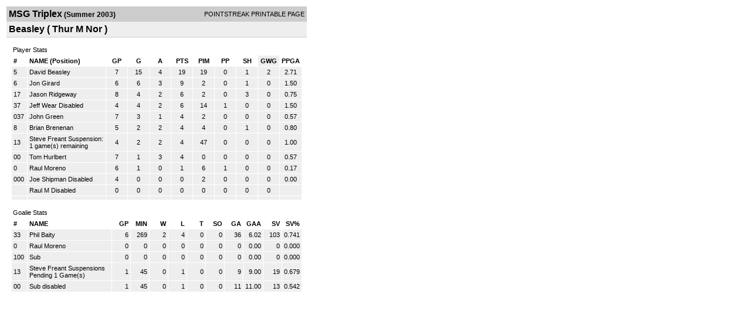

--- FILE ---
content_type: text/html; charset=UTF-8
request_url: https://d15k3om16n459i.cloudfront.net/players/print/players-team-roster.html?teamid=8348&seasonid=245&sortby=gwg
body_size: 1882
content:
<html>
<head>
<LINK REL="STYLESHEET" HREF="/common/playersprintstylesheet.css">
</head>
<body>
<table width=518><tr><td align="center"><table width="100%" border="0" cellspacing="0" cellpadding="4">
		<tr class="headerTeam">
		<td width="60%"><font class="conHeader">MSG Triplex</font> <font class="season">(Summer 2003)</font></td>
		<td width="40%" align="right">POINTSTREAK PRINTABLE PAGE</td>
		</tr>
		<tr class="subHeader">
		<td width="60%" colspan="2"><font class="big">
		Beasley				(
		Thur M Nor		)
				</td>
	</tr>
	</table>
	<table width="100%" border="0" cellspacing="0" cellpadding="0">
	<tr><td class="intshim"><img src="/images/shim.gif" width="1" height="1"></td></tr>
	</table><br>
	  <table width="97%" border="0" cellspacing="0" cellpadding="3">
		<tr>
		  <td class="cellTeamPlayer">Player Stats</td>
		</tr>
</table>
	  <table width="97%" border="0" cellpadding="3" cellspacing="1">
		<tr class="fields">
		  <td width="20" align="center">
			<div align="left"> #</div>
		  </td>
		  <td align="center">
			<div align="left">NAME (Position)</div>
		  </td>
		  <td align="center" width="30" > 
			<a class="fields" href="players-team-roster.html?teamid=8348&seasonid=245&sortby=gpp">GP</a>			</td>
	
			
				
			
		  		<td align="center" width="30" > 
					<a class="fields" href="players-team-roster.html?teamid=8348&seasonid=245&sortby=gf">G</a>				</td>
						
				<td align="center" width="30" > 
					<a class="fields" href="players-team-roster.html?teamid=8348&seasonid=245&sortby=a">A</a>				</td>
				<td align="center" width="30" > 
					<a class="fields" href="players-team-roster.html?teamid=8348&seasonid=245">PTS</a>				</td>
				<td align="center" width="30" > 
					<a class="fields" href="players-team-roster.html?teamid=8348&seasonid=245&sortby=pim">PIM</a>				</td>
				<td align="center" width="30" > 
					<a class="fields" href="players-team-roster.html?teamid=8348&seasonid=245&sortby=ppg">PP</a>				</td>
				<td align="center" width="30" > 
					<a class="fields" href="players-team-roster.html?teamid=8348&seasonid=245&sortby=shg">SH</a>				</td>
				<td align="center" width="30"  class="highlightPlay"> 
					<a class="fields" href="players-team-roster.html?teamid=8348&seasonid=245&sortby=gwg">GWG</a>				</td>
				<td align="center" width="30" > 
					<a class="fields" href="players-team-roster.html?teamid=8348&seasonid=245&sortby=ppga">PPGA</a>				</td>
									</tr>
				<tr class="lightGrey">
			<td width="20">
			5			</td><td>
						    <a href="playerpage.html?playerid=110751&seasonid=245">
				David Beasley</a> 
							</td><td align="center">
				7			</td>
			
						
			
				<td align="center">
					15	
				</td>			
				<td align="center">
					4				</td><td align="center">
					19			    </td><td align="center">
					19				</td>
				<td align="center">
					0				</td><td align="center">
					1				</td>
				</td><td align="center">
					2				</td>
				<td align="center">
					2.71				</td>
							
					</tr>


		<tr class="lightGrey">
			<td width="20">
			6			</td><td>
						    <a href="playerpage.html?playerid=110759&seasonid=245">
				Jon Girard</a> 
							</td><td align="center">
				6			</td>
			
						
			
				<td align="center">
					6	
				</td>			
				<td align="center">
					3				</td><td align="center">
					9			    </td><td align="center">
					2				</td>
				<td align="center">
					0				</td><td align="center">
					1				</td>
				</td><td align="center">
					0				</td>
				<td align="center">
					1.50				</td>
							
					</tr>


		<tr class="lightGrey">
			<td width="20">
			17			</td><td>
						    <a href="playerpage.html?playerid=110752&seasonid=245">
				Jason Ridgeway</a> 
							</td><td align="center">
				8			</td>
			
						
			
				<td align="center">
					4	
				</td>			
				<td align="center">
					2				</td><td align="center">
					6			    </td><td align="center">
					2				</td>
				<td align="center">
					0				</td><td align="center">
					3				</td>
				</td><td align="center">
					0				</td>
				<td align="center">
					0.75				</td>
							
					</tr>


		<tr class="lightGrey">
			<td width="20">
			37			</td><td>
						    <a href="playerpage.html?playerid=110754&seasonid=245">
				Jeff Wear</a> 
				<span class="highlight">Disabled</span>			</td><td align="center">
				4			</td>
			
						
			
				<td align="center">
					4	
				</td>			
				<td align="center">
					2				</td><td align="center">
					6			    </td><td align="center">
					14				</td>
				<td align="center">
					1				</td><td align="center">
					0				</td>
				</td><td align="center">
					0				</td>
				<td align="center">
					1.50				</td>
							
					</tr>


		<tr class="lightGrey">
			<td width="20">
			037			</td><td>
						    <a href="playerpage.html?playerid=110757&seasonid=245">
				John Green</a> 
							</td><td align="center">
				7			</td>
			
						
			
				<td align="center">
					3	
				</td>			
				<td align="center">
					1				</td><td align="center">
					4			    </td><td align="center">
					2				</td>
				<td align="center">
					0				</td><td align="center">
					0				</td>
				</td><td align="center">
					0				</td>
				<td align="center">
					0.57				</td>
							
					</tr>


		<tr class="lightGrey">
			<td width="20">
			8			</td><td>
						    <a href="playerpage.html?playerid=112341&seasonid=245">
				Brian Brenenan</a> 
							</td><td align="center">
				5			</td>
			
						
			
				<td align="center">
					2	
				</td>			
				<td align="center">
					2				</td><td align="center">
					4			    </td><td align="center">
					4				</td>
				<td align="center">
					0				</td><td align="center">
					1				</td>
				</td><td align="center">
					0				</td>
				<td align="center">
					0.80				</td>
							
					</tr>


		<tr class="lightGrey">
			<td width="20">
			13			</td><td>
						    <a href="playerpage.html?playerid=110755&seasonid=245">
				Steve Freant</a> 
				<span class="highlight">Suspension: 1 game(s) remaining</span>			</td><td align="center">
				4			</td>
			
						
			
				<td align="center">
					2	
				</td>			
				<td align="center">
					2				</td><td align="center">
					4			    </td><td align="center">
					47				</td>
				<td align="center">
					0				</td><td align="center">
					0				</td>
				</td><td align="center">
					0				</td>
				<td align="center">
					1.00				</td>
							
					</tr>


		<tr class="lightGrey">
			<td width="20">
			00			</td><td>
						    <a href="playerpage.html?playerid=110756&seasonid=245">
				Tom Hurlbert</a> 
							</td><td align="center">
				7			</td>
			
						
			
				<td align="center">
					1	
				</td>			
				<td align="center">
					3				</td><td align="center">
					4			    </td><td align="center">
					0				</td>
				<td align="center">
					0				</td><td align="center">
					0				</td>
				</td><td align="center">
					0				</td>
				<td align="center">
					0.57				</td>
							
					</tr>


		<tr class="lightGrey">
			<td width="20">
			0			</td><td>
						    <a href="playerpage.html?playerid=112133&seasonid=245">
				Raul Moreno</a> 
							</td><td align="center">
				6			</td>
			
						
			
				<td align="center">
					1	
				</td>			
				<td align="center">
					0				</td><td align="center">
					1			    </td><td align="center">
					6				</td>
				<td align="center">
					1				</td><td align="center">
					0				</td>
				</td><td align="center">
					0				</td>
				<td align="center">
					0.17				</td>
							
					</tr>


		<tr class="lightGrey">
			<td width="20">
			000			</td><td>
						    <a href="playerpage.html?playerid=110753&seasonid=245">
				Joe Shipman</a> 
				<span class="highlight">Disabled</span>			</td><td align="center">
				4			</td>
			
						
			
				<td align="center">
					0	
				</td>			
				<td align="center">
					0				</td><td align="center">
					0			    </td><td align="center">
					2				</td>
				<td align="center">
					0				</td><td align="center">
					0				</td>
				</td><td align="center">
					0				</td>
				<td align="center">
					0.00				</td>
							
					</tr>


		<tr class="lightGrey">
			<td width="20">
						</td><td>
						    <a href="playerpage.html?playerid=110760&seasonid=245">
				Raul M</a> 
				<span class="highlight">Disabled</span>			</td><td align="center">
				0			</td>
			
						
			
				<td align="center">
					0	
				</td>			
				<td align="center">
					0				</td><td align="center">
					0			    </td><td align="center">
					0				</td>
				<td align="center">
					0				</td><td align="center">
					0				</td>
				</td><td align="center">
					0				</td>
				<td align="center">
									</td>
							
					</tr>


		<tr class="lightGrey">
			<td width="20">
						</td><td>
						    <a href="playerpage.html?playerid=&seasonid=245">
				</a> 
							</td><td align="center">
							</td>
			
						
			
				<td align="center">
						
				</td>			
				<td align="center">
									</td><td align="center">
								    </td><td align="center">
									</td>
				<td align="center">
									</td><td align="center">
									</td>
				</td><td align="center">
									</td>
				<td align="center">
									</td>
							
					</tr>


</table>
	  <br>
	  <table width="97%" border="0" cellspacing="0" cellpadding="3">
		<tr>
		  <td class="cellTeamPlayer">Goalie Stats<a name="goalie">&nbsp;</a></td>
		</tr>
</table>
	  <table width="97%" border="0" cellpadding="3" cellspacing="1">
		<tr class="fields">
		  <td width="20">
			<div align="left">#</div>
		  </td>
		  <td>
			<div align="left">NAME</div>
		  </td>
		  <td width="25" >
			<div align="right">
			  <a class="fields" href="players-team-roster.html?teamid=8348&seasonid=245&sortby=gp#goalie">GP</a>			  </div>
		  </td>
		 <td width="25"  >
			<div align="right">
			  <a class="fields" href="players-team-roster.html?teamid=8348&seasonid=245&sortby=min#goalie">MIN</a>		     </div>
		  </td>
		  <td width="25"  >
			<div align="right">
			  <a class="fields" href="players-team-roster.html?teamid=8348&seasonid=245&sortby=w#goalie">W</a>			  </div>
		  </td>
		  <td width="25" >
			<div align="right">
			  <a class="fields" href="players-team-roster.html?teamid=8348&seasonid=245&sortby=l#goalie">L</a>			  </div>
		  </td>		  <td width="25" >
			<div align="right">
			  <a class="fields" href="players-team-roster.html?teamid=8348&seasonid=245&sortby=t#goalie">T</a>			  </div>
		  </td>		  <td width="25" >
			<div align="right">
			  <a class="fields" href="players-team-roster.html?teamid=8348&seasonid=245&sortby=so#goalie">SO</a>			  </div>
		  </td>
		  <td width="25" >
			<div align="right">
			  <a class="fields"href="players-team-roster.html?teamid=8348&seasonid=245&sortby=ga#goalie">GA</a>			  </div>
		  </td>
		  <td width="25" >
			<div align="right">
			  <a class="fields" href="players-team-roster.html?teamid=8348&seasonid=245&sortby=gaa#goalie">GAA</a>			  </div>
		  </td>
		  		  <td width="25" >
			<div align="right">
			  <a href="players-team-roster.html?teamid=8348&seasonid=245&sortby=sv#goalie">SV</a>			  </div>
		  </td>
		  <td width="25" >
			<div align="right">
			  <a href="players-team-roster.html?teamid=8348&seasonid=245&sortby=svpct#goalie">SV%</a>			  </div>
		  </td>
		  		</tr>
				<tr class="lightGrey">
		  <td width="20">
			33		  </td>
		  <td> 
		  		  <a href="playerpage.html?playerid=110758&seasonid=245">
			Phil Baity			</a>  </td>
		  <td width="25" align="right">
			6		  </td>
		   <td width="25" align="right">
			269		  </td>
		  <td width="25" align="right">
			2		  </td>
		  <td width="25" align="right">
			4		  </td><td width="25" align="right">
			0		  </td><td width="25" align="right">
			0		  </td>
		  <td width="25" align="right">
			36		  </td>
		  <td width="25" align="right">
			6.02		  </td>
		  		  <td width="25" align="right">
			103		  </td>
		  <td width="25" align="right">
			0.741		  </td>
		  		</tr>
				<tr class="lightGrey">
		  <td width="20">
			0		  </td>
		  <td> 
		  		  <a href="playerpage.html?playerid=112133&seasonid=245">
			Raul Moreno			</a>  </td>
		  <td width="25" align="right">
			0		  </td>
		   <td width="25" align="right">
			0		  </td>
		  <td width="25" align="right">
			0		  </td>
		  <td width="25" align="right">
			0		  </td><td width="25" align="right">
			0		  </td><td width="25" align="right">
			0		  </td>
		  <td width="25" align="right">
			0		  </td>
		  <td width="25" align="right">
			0.00		  </td>
		  		  <td width="25" align="right">
			0		  </td>
		  <td width="25" align="right">
			0.000		  </td>
		  		</tr>
				<tr class="lightGrey">
		  <td width="20">
			100		  </td>
		  <td> 
		  		  <a href="playerpage.html?playerid=137225&seasonid=245">
			Sub 			</a>  </td>
		  <td width="25" align="right">
			0		  </td>
		   <td width="25" align="right">
			0		  </td>
		  <td width="25" align="right">
			0		  </td>
		  <td width="25" align="right">
			0		  </td><td width="25" align="right">
			0		  </td><td width="25" align="right">
			0		  </td>
		  <td width="25" align="right">
			0		  </td>
		  <td width="25" align="right">
			0.00		  </td>
		  		  <td width="25" align="right">
			0		  </td>
		  <td width="25" align="right">
			0.000		  </td>
		  		</tr>
				<tr class="lightGrey">
		  <td width="20">
			13		  </td>
		  <td> 
		  		  <a href="playerpage.html?playerid=110755&seasonid=245">
			Steve Freant			</a>   <span class="highlight">Suspensions Pending 1 Game(s)</span>
				</td>
		  <td width="25" align="right">
			1		  </td>
		   <td width="25" align="right">
			45		  </td>
		  <td width="25" align="right">
			0		  </td>
		  <td width="25" align="right">
			1		  </td><td width="25" align="right">
			0		  </td><td width="25" align="right">
			0		  </td>
		  <td width="25" align="right">
			9		  </td>
		  <td width="25" align="right">
			9.00		  </td>
		  		  <td width="25" align="right">
			19		  </td>
		  <td width="25" align="right">
			0.679		  </td>
		  		</tr>
				<tr class="lightGrey">
		  <td width="20">
			00		  </td>
		  <td> 
		  		  <a href="playerpage.html?playerid=112810&seasonid=245">
			Sub 			</a>  <span class="highlight">disabled</span></td>
		  <td width="25" align="right">
			1		  </td>
		   <td width="25" align="right">
			45		  </td>
		  <td width="25" align="right">
			0		  </td>
		  <td width="25" align="right">
			1		  </td><td width="25" align="right">
			0		  </td><td width="25" align="right">
			0		  </td>
		  <td width="25" align="right">
			11		  </td>
		  <td width="25" align="right">
			11.00		  </td>
		  		  <td width="25" align="right">
			13		  </td>
		  <td width="25" align="right">
			0.542		  </td>
		  		</tr>
		</table>
		<br />
				<p><br>
			<br>
						</p>
</td>
</tr>
</table>
<script type="text/javascript" src="/_Incapsula_Resource?SWJIYLWA=719d34d31c8e3a6e6fffd425f7e032f3&ns=1&cb=1716041255" async></script></body>
</html>